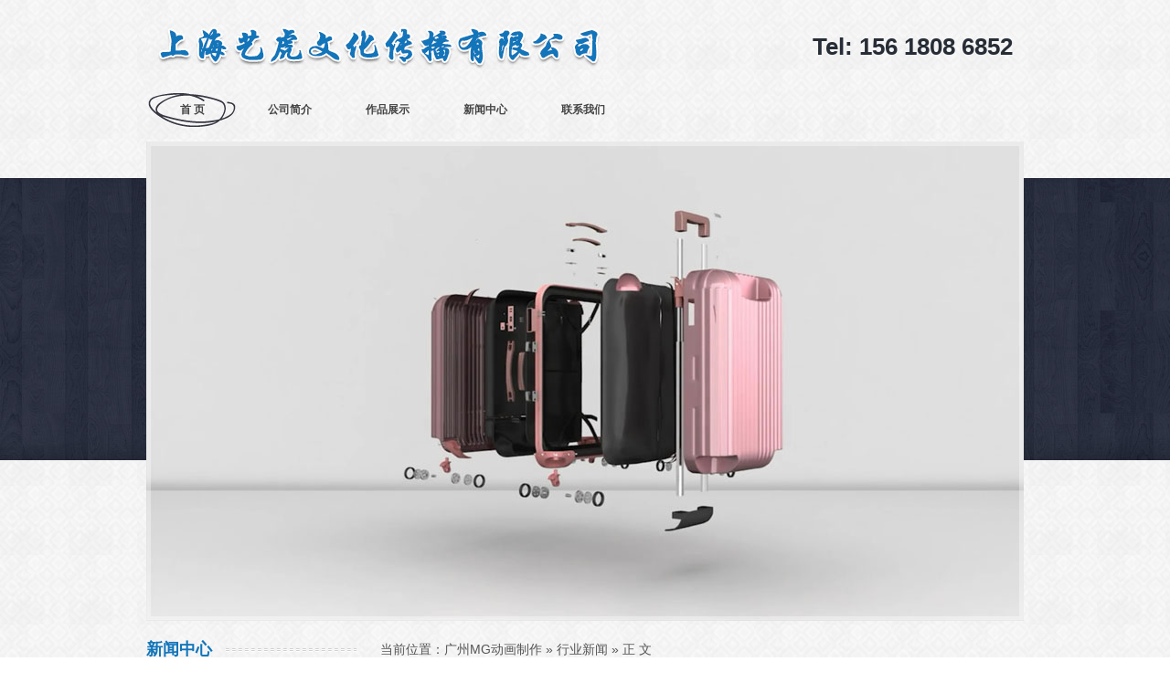

--- FILE ---
content_type: text/html; charset=UTF-8
request_url: http://www.gzchuangyidonghua.com/p/769aa0cb106165d0.html
body_size: 4961
content:
<!DOCTYPE html PUBLIC "-//W3C//DTD XHTML 1.0 Transitional//EN" "http://www.w3.org/TR/xhtml1/DTD/xhtml1-transitional.dtd">
<html xmlns="http://www.w3.org/1999/xhtml">
<head>
<meta http-equiv="Content-Type" content="text/html; charset=utf-8" />
<title>房地产行业可以利用三维动画制作宣传片-艺虎动画制作公司</title>
<link href="/home/Tpl/default/css/style.css" rel="stylesheet" type="text/css" />
<meta name='robots' content='max-image-preview:large' />
	<style>img:is([sizes="auto" i], [sizes^="auto," i]) { contain-intrinsic-size: 3000px 1500px }</style>
	<link rel='stylesheet' id='wp-block-library-css' href='http://www.gzchuangyidonghua.com/wp-includes/css/dist/block-library/style.min.css?ver=6.8.3' type='text/css' media='all' />
<style id='classic-theme-styles-inline-css' type='text/css'>
/*! This file is auto-generated */
.wp-block-button__link{color:#fff;background-color:#32373c;border-radius:9999px;box-shadow:none;text-decoration:none;padding:calc(.667em + 2px) calc(1.333em + 2px);font-size:1.125em}.wp-block-file__button{background:#32373c;color:#fff;text-decoration:none}
</style>
<style id='global-styles-inline-css' type='text/css'>
:root{--wp--preset--aspect-ratio--square: 1;--wp--preset--aspect-ratio--4-3: 4/3;--wp--preset--aspect-ratio--3-4: 3/4;--wp--preset--aspect-ratio--3-2: 3/2;--wp--preset--aspect-ratio--2-3: 2/3;--wp--preset--aspect-ratio--16-9: 16/9;--wp--preset--aspect-ratio--9-16: 9/16;--wp--preset--color--black: #000000;--wp--preset--color--cyan-bluish-gray: #abb8c3;--wp--preset--color--white: #ffffff;--wp--preset--color--pale-pink: #f78da7;--wp--preset--color--vivid-red: #cf2e2e;--wp--preset--color--luminous-vivid-orange: #ff6900;--wp--preset--color--luminous-vivid-amber: #fcb900;--wp--preset--color--light-green-cyan: #7bdcb5;--wp--preset--color--vivid-green-cyan: #00d084;--wp--preset--color--pale-cyan-blue: #8ed1fc;--wp--preset--color--vivid-cyan-blue: #0693e3;--wp--preset--color--vivid-purple: #9b51e0;--wp--preset--gradient--vivid-cyan-blue-to-vivid-purple: linear-gradient(135deg,rgba(6,147,227,1) 0%,rgb(155,81,224) 100%);--wp--preset--gradient--light-green-cyan-to-vivid-green-cyan: linear-gradient(135deg,rgb(122,220,180) 0%,rgb(0,208,130) 100%);--wp--preset--gradient--luminous-vivid-amber-to-luminous-vivid-orange: linear-gradient(135deg,rgba(252,185,0,1) 0%,rgba(255,105,0,1) 100%);--wp--preset--gradient--luminous-vivid-orange-to-vivid-red: linear-gradient(135deg,rgba(255,105,0,1) 0%,rgb(207,46,46) 100%);--wp--preset--gradient--very-light-gray-to-cyan-bluish-gray: linear-gradient(135deg,rgb(238,238,238) 0%,rgb(169,184,195) 100%);--wp--preset--gradient--cool-to-warm-spectrum: linear-gradient(135deg,rgb(74,234,220) 0%,rgb(151,120,209) 20%,rgb(207,42,186) 40%,rgb(238,44,130) 60%,rgb(251,105,98) 80%,rgb(254,248,76) 100%);--wp--preset--gradient--blush-light-purple: linear-gradient(135deg,rgb(255,206,236) 0%,rgb(152,150,240) 100%);--wp--preset--gradient--blush-bordeaux: linear-gradient(135deg,rgb(254,205,165) 0%,rgb(254,45,45) 50%,rgb(107,0,62) 100%);--wp--preset--gradient--luminous-dusk: linear-gradient(135deg,rgb(255,203,112) 0%,rgb(199,81,192) 50%,rgb(65,88,208) 100%);--wp--preset--gradient--pale-ocean: linear-gradient(135deg,rgb(255,245,203) 0%,rgb(182,227,212) 50%,rgb(51,167,181) 100%);--wp--preset--gradient--electric-grass: linear-gradient(135deg,rgb(202,248,128) 0%,rgb(113,206,126) 100%);--wp--preset--gradient--midnight: linear-gradient(135deg,rgb(2,3,129) 0%,rgb(40,116,252) 100%);--wp--preset--font-size--small: 13px;--wp--preset--font-size--medium: 20px;--wp--preset--font-size--large: 36px;--wp--preset--font-size--x-large: 42px;--wp--preset--spacing--20: 0.44rem;--wp--preset--spacing--30: 0.67rem;--wp--preset--spacing--40: 1rem;--wp--preset--spacing--50: 1.5rem;--wp--preset--spacing--60: 2.25rem;--wp--preset--spacing--70: 3.38rem;--wp--preset--spacing--80: 5.06rem;--wp--preset--shadow--natural: 6px 6px 9px rgba(0, 0, 0, 0.2);--wp--preset--shadow--deep: 12px 12px 50px rgba(0, 0, 0, 0.4);--wp--preset--shadow--sharp: 6px 6px 0px rgba(0, 0, 0, 0.2);--wp--preset--shadow--outlined: 6px 6px 0px -3px rgba(255, 255, 255, 1), 6px 6px rgba(0, 0, 0, 1);--wp--preset--shadow--crisp: 6px 6px 0px rgba(0, 0, 0, 1);}:where(.is-layout-flex){gap: 0.5em;}:where(.is-layout-grid){gap: 0.5em;}body .is-layout-flex{display: flex;}.is-layout-flex{flex-wrap: wrap;align-items: center;}.is-layout-flex > :is(*, div){margin: 0;}body .is-layout-grid{display: grid;}.is-layout-grid > :is(*, div){margin: 0;}:where(.wp-block-columns.is-layout-flex){gap: 2em;}:where(.wp-block-columns.is-layout-grid){gap: 2em;}:where(.wp-block-post-template.is-layout-flex){gap: 1.25em;}:where(.wp-block-post-template.is-layout-grid){gap: 1.25em;}.has-black-color{color: var(--wp--preset--color--black) !important;}.has-cyan-bluish-gray-color{color: var(--wp--preset--color--cyan-bluish-gray) !important;}.has-white-color{color: var(--wp--preset--color--white) !important;}.has-pale-pink-color{color: var(--wp--preset--color--pale-pink) !important;}.has-vivid-red-color{color: var(--wp--preset--color--vivid-red) !important;}.has-luminous-vivid-orange-color{color: var(--wp--preset--color--luminous-vivid-orange) !important;}.has-luminous-vivid-amber-color{color: var(--wp--preset--color--luminous-vivid-amber) !important;}.has-light-green-cyan-color{color: var(--wp--preset--color--light-green-cyan) !important;}.has-vivid-green-cyan-color{color: var(--wp--preset--color--vivid-green-cyan) !important;}.has-pale-cyan-blue-color{color: var(--wp--preset--color--pale-cyan-blue) !important;}.has-vivid-cyan-blue-color{color: var(--wp--preset--color--vivid-cyan-blue) !important;}.has-vivid-purple-color{color: var(--wp--preset--color--vivid-purple) !important;}.has-black-background-color{background-color: var(--wp--preset--color--black) !important;}.has-cyan-bluish-gray-background-color{background-color: var(--wp--preset--color--cyan-bluish-gray) !important;}.has-white-background-color{background-color: var(--wp--preset--color--white) !important;}.has-pale-pink-background-color{background-color: var(--wp--preset--color--pale-pink) !important;}.has-vivid-red-background-color{background-color: var(--wp--preset--color--vivid-red) !important;}.has-luminous-vivid-orange-background-color{background-color: var(--wp--preset--color--luminous-vivid-orange) !important;}.has-luminous-vivid-amber-background-color{background-color: var(--wp--preset--color--luminous-vivid-amber) !important;}.has-light-green-cyan-background-color{background-color: var(--wp--preset--color--light-green-cyan) !important;}.has-vivid-green-cyan-background-color{background-color: var(--wp--preset--color--vivid-green-cyan) !important;}.has-pale-cyan-blue-background-color{background-color: var(--wp--preset--color--pale-cyan-blue) !important;}.has-vivid-cyan-blue-background-color{background-color: var(--wp--preset--color--vivid-cyan-blue) !important;}.has-vivid-purple-background-color{background-color: var(--wp--preset--color--vivid-purple) !important;}.has-black-border-color{border-color: var(--wp--preset--color--black) !important;}.has-cyan-bluish-gray-border-color{border-color: var(--wp--preset--color--cyan-bluish-gray) !important;}.has-white-border-color{border-color: var(--wp--preset--color--white) !important;}.has-pale-pink-border-color{border-color: var(--wp--preset--color--pale-pink) !important;}.has-vivid-red-border-color{border-color: var(--wp--preset--color--vivid-red) !important;}.has-luminous-vivid-orange-border-color{border-color: var(--wp--preset--color--luminous-vivid-orange) !important;}.has-luminous-vivid-amber-border-color{border-color: var(--wp--preset--color--luminous-vivid-amber) !important;}.has-light-green-cyan-border-color{border-color: var(--wp--preset--color--light-green-cyan) !important;}.has-vivid-green-cyan-border-color{border-color: var(--wp--preset--color--vivid-green-cyan) !important;}.has-pale-cyan-blue-border-color{border-color: var(--wp--preset--color--pale-cyan-blue) !important;}.has-vivid-cyan-blue-border-color{border-color: var(--wp--preset--color--vivid-cyan-blue) !important;}.has-vivid-purple-border-color{border-color: var(--wp--preset--color--vivid-purple) !important;}.has-vivid-cyan-blue-to-vivid-purple-gradient-background{background: var(--wp--preset--gradient--vivid-cyan-blue-to-vivid-purple) !important;}.has-light-green-cyan-to-vivid-green-cyan-gradient-background{background: var(--wp--preset--gradient--light-green-cyan-to-vivid-green-cyan) !important;}.has-luminous-vivid-amber-to-luminous-vivid-orange-gradient-background{background: var(--wp--preset--gradient--luminous-vivid-amber-to-luminous-vivid-orange) !important;}.has-luminous-vivid-orange-to-vivid-red-gradient-background{background: var(--wp--preset--gradient--luminous-vivid-orange-to-vivid-red) !important;}.has-very-light-gray-to-cyan-bluish-gray-gradient-background{background: var(--wp--preset--gradient--very-light-gray-to-cyan-bluish-gray) !important;}.has-cool-to-warm-spectrum-gradient-background{background: var(--wp--preset--gradient--cool-to-warm-spectrum) !important;}.has-blush-light-purple-gradient-background{background: var(--wp--preset--gradient--blush-light-purple) !important;}.has-blush-bordeaux-gradient-background{background: var(--wp--preset--gradient--blush-bordeaux) !important;}.has-luminous-dusk-gradient-background{background: var(--wp--preset--gradient--luminous-dusk) !important;}.has-pale-ocean-gradient-background{background: var(--wp--preset--gradient--pale-ocean) !important;}.has-electric-grass-gradient-background{background: var(--wp--preset--gradient--electric-grass) !important;}.has-midnight-gradient-background{background: var(--wp--preset--gradient--midnight) !important;}.has-small-font-size{font-size: var(--wp--preset--font-size--small) !important;}.has-medium-font-size{font-size: var(--wp--preset--font-size--medium) !important;}.has-large-font-size{font-size: var(--wp--preset--font-size--large) !important;}.has-x-large-font-size{font-size: var(--wp--preset--font-size--x-large) !important;}
:where(.wp-block-post-template.is-layout-flex){gap: 1.25em;}:where(.wp-block-post-template.is-layout-grid){gap: 1.25em;}
:where(.wp-block-columns.is-layout-flex){gap: 2em;}:where(.wp-block-columns.is-layout-grid){gap: 2em;}
:root :where(.wp-block-pullquote){font-size: 1.5em;line-height: 1.6;}
</style>
<link rel="canonical" href="http://www.gzchuangyidonghua.com/p/769aa0cb106165d0.html" />
</head>

<body>
<div class="topall">
  <div class="top">
    <div class="logo"><img src="/data/upload/logo/54f18de061426.jpg" width="500" height="100" /></div>
    <div class="phone"><span>Tel: 156 1808 6852</span></div>
  </div>
  <div class="nav">
    <ul>
      <li class="wbg"><a href="http://www.gzchuangyidonghua.com/" >首 页</a></li>
      <li ><a href="http://www.gzchuangyidonghua.com/about">公司简介</a></li>
      <li ><a href="http://yihoo.sh/portfolio/sort/2d" rel="nofollow">作品展示</a></li>
      <li ><a href="http://www.gzchuangyidonghua.com/c/gongsi">新闻中心</a></li>
      <li ><a href="http://www.gzchuangyidonghua.com/contact">联系我们</a></li>
    </ul>
  </div>
</div>
<div class="ban">
  <div class="banner"><img src="/home/Tpl/default/images/960525.jpg"  width="960" height="525"  alt="首页大图"/></div>
</div>
<div class="main"><div class="left">
  <div class="fl">
    <div class="bt"><span>新闻中心</span></div>
    <div class="TabTitle2">
      <ul class="expmenu">
        <li>
          <div class="header"><a href="/c/gongsi">公司新闻</a></div>
        </li>
        <li>
          <div class="header"><a href="/c/hangye">行业新闻</a></div>
        </li>
      </ul>
    </div>
  </div>
  <div class="ss">
    <div class="bt"><span>联系我们</span></div>
    <div class="contact1"> 上海艺虎文化传播有限公司<br />
      地址：上海市-青浦区-崧泽大道6066弄36号楼三层<br />
      热线：400-804-9112 <br />
      手机：156 1808 6852 <br />
      邮箱：service@yihoo.sh
    </div>
  </div>
</div>  <div class="right">
    <div class="position">当前位置：<a href="http://www.gzchuangyidonghua.com">广州MG动画制作</a> &raquo;
      <a href="http://www.gzchuangyidonghua.com/c/hangye" rel="category tag">行业新闻</a>      &raquo; 正 文</div>
    <div class="inside">
                  <div class="wzbt">
        房地产行业可以利用三维动画制作宣传片      </div>
      <div class="zz"><a href="http://www.gzchuangyidonghua.com/c/hangye" rel="category tag">行业新闻</a> / 2018-02-02</div>
      <div class="wz">
        <p><img fetchpriority="high" decoding="async" class="aligncenter size-full wp-image-550" src="http://www.gzchuangyidonghua.com/attachment/2018/01/aed3f568b9ba0712048c3be5729606aa.jpg" alt="" width="390" height="250" /></p>
<p>房地产开发前充分宣传房地产动画的优势。在过去，房地产尚未建成，无法在现实生活中拍摄。如今，借助计算机虚拟数字技术，房地产广告很好地体现了开发商的愿望。在房地产动画中，我们可以利用计算机生成的任意可调镜头、鸟瞰、俯视、穿梭、长途等观光来增强建筑的气势。通过在市场环境下利用3D场景变化技术，了解市场环境，在动画中添加一些精心设计的鸟、动物、穿梭于云层中的太阳，以对比大气、虚构的各种美的氛围。</p>
<p>在建筑动画上海动画公司，动画中最常见的类型可分为两种类型：一是通常所说的建筑漫游，建筑动画，整个场景都是静态的，但镜头在这一场景中，这是一种最普通的建筑动画，这个动画的良好性能模型必须细，现场的变化要丰富，添加人物，动物，植物，水和其他车的角色动画，镜头有很好的话，可以超越一般的视觉感官的动画，动画变得更加真实。另一种是角色动画，如人物、飞机、火车、汽车、植物秋千、瀑布等等。<br />
制作动画的计算机设备的软件和硬件要求高性能，所有这些都是三维数字工作站。上海动画公司的创作者有更高的要求。房地产广告片涉及计算机、建筑、艺术、电影、音乐等。制作的电影越来越真实。可以看出，建筑漫游动画的制作是相当困难的，并不是所有的动画公司都能胜任。</p>
<p>&nbsp;</p>
      </div>
                  <div class="ym2">
        <p>
          上一篇：<a href="http://www.gzchuangyidonghua.com/p/7ebb1d4169152624.html" rel="prev">房地产动画制作流程</a>        </p>
        <p>
          下一篇：<a href="http://www.gzchuangyidonghua.com/p/22e979ea2f21664f.html" rel="next">房地产建筑动画的发展前景</a>        </p>
      </div>
            <div class="zy_xgxx"> <span>相关信息：</span>
        <ul>
                    <li><a href="http://www.gzchuangyidonghua.com/p/107338.html">
            flash动画的制作优势应用            </a><span>
            2022/11/30            </span></li>
                    <li><a href="http://www.gzchuangyidonghua.com/p/106111.html">
            安全演示三维动画视频制作意义            </a><span>
            2022/09/15            </span></li>
                    <li><a href="http://www.gzchuangyidonghua.com/p/104644.html">
            mg动画设计方案形式有哪些            </a><span>
            2022/08/26            </span></li>
                    <li><a href="http://www.gzchuangyidonghua.com/p/104424.html">
            广州制作mg动画的优势            </a><span>
            2022/08/19            </span></li>
                    <li><a href="http://www.gzchuangyidonghua.com/p/104218.html">
            mg动画制作一分钟需要多久?            </a><span>
            2022/08/11            </span></li>
                    <li><a href="http://www.gzchuangyidonghua.com/p/104040.html">
            MG动画制作一分钟报价单            </a><span>
            2022/08/01            </span></li>
                    <li><a href="http://www.gzchuangyidonghua.com/p/103851.html">
            ae动画的制作方法步骤            </a><span>
            2022/07/22            </span></li>
                    <li><a href="http://www.gzchuangyidonghua.com/p/103730.html">
            二维动画的应用领域            </a><span>
            2022/07/15            </span></li>
                    <li><a href="http://www.gzchuangyidonghua.com/p/103504.html">
            二维动画设计软件            </a><span>
            2022/07/07            </span></li>
                    <li><a href="http://www.gzchuangyidonghua.com/p/103212.html">
            企业宣传片如何凸显价值            </a><span>
            2022/06/29            </span></li>
                  </ul>
      </div>
    </div>
  </div>
</div>
<div class="footer">
  <div class="bottom">
    <div class="fnav"> <a href="/about">公司简介</a>│<a href="/c/gongsi">新闻中心</a>│<a href="/case">作品展示</a>│<a href="/contact">联系我们</a></div>
    <div class="foot"> 地址：上海市-青浦区-崧泽大道6066弄36号楼三层 / 电话：400-804-9112 QQ：1076576968 <br />
	艺虎动画是靠谱的广州动画制作公司，深耕本地市场多年，专注MG动画、三维动画制作.
	    </div>
  </div>
</div>
<script>
var _hmt = _hmt || [];
(function() {
  var hm = document.createElement("script");
  hm.src = "https://hm.baidu.com/hm.js?310db84880418c331cac4eb806dc7c53";
  var s = document.getElementsByTagName("script")[0]; 
  s.parentNode.insertBefore(hm, s);
})();
</script>
</body>
</html>

--- FILE ---
content_type: text/css
request_url: http://www.gzchuangyidonghua.com/home/Tpl/default/css/style.css
body_size: 3154
content:
@charset "utf-8";
/* CSS Document */
* {
	margin: 0;
	padding: 0;
}
body {
	margin: 0 auto;
	font-size: 12px;
	word-break: break-all;
	background:url(../images/body.gif)/*tpa=http://www.gzchuangyidonghua.com/home/Tpl/default/images/body.gif*/ repeat;
	font-family: "宋体", Arial, Helvetica, sans-serif;
}
div, input, dl, dd, dt, ul, li, p, h1, h2, h3, h4, h5, h6, p, fieldset {
	margin: 0;
	padding: 0;
}
ul, li {
	list-style: none;
}
img, input {
	border: none;
}
a {
	text-decoration: none;
}
/*top*/
.topall {
	clear: both;
	width: auto;
	height: auto;
	margin: 0 auto;
	overflow: hidden;
}
.top {
	width: 960px;
	height: 100px;
	margin: 0 auto;
	overflow: hidden;
}
.logo {
	width: 500px;
	height: 100px;
	float: left;
	overflow: hidden;
}
.phone {
	float: right;
	height: auto;
	color:#272d36;
	font-size:22px;
	max-width: 430px;
	overflow: hidden;
	font-weight:bold;
	text-align: right;
	padding: 36px 12px 0px 0px;
}
.phone span {
	font-size:26px;
}
/*menu*/
.nav {
	width: 960px;
	height: 40px;
	margin: 0 auto;
	overflow: hidden;
}
.nav ul {
	width: 960px;
	height: 40px;
	display: block;
	overflow: hidden;
}
.nav ul li {
	float: left;
	width: 100px;
	height: 40px;
	display: block;
	overflow: hidden;
	font-weight:bold;
	padding-left:7px;
	line-height: 40px;
	text-align: center;
}
.nav ul li.wbg {
	padding:0px;
	background:url(../images/bg.png)/*tpa=http://www.gzchuangyidonghua.com/home/Tpl/default/images/bg.png*/ no-repeat 2px 2px;
}
.nav ul li a {
	color: #444;
	display: block;
}
.nav ul li a:hover {
	color: #1275ba;
	background:url(../images/bg.png)/*tpa=http://www.gzchuangyidonghua.com/home/Tpl/default/images/bg.png*/ no-repeat 2px 2px;
}
/*banner*/
.ban {
	width:auto;
	height: auto;
	overflow: hidden;
	margin-top:15px;
	background:url(../images/bg-wood.jpg)/*tpa=http://www.gzchuangyidonghua.com/home/Tpl/default/images/bg-wood.jpg*/ repeat-x left 40px;
	
}
.banner {
	width: 960px;
	height: auto;
	margin: 0 auto;
	overflow: hidden;
	outline-offset: -5px;
	outline: 5px solid rgba(255, 255, 255, 0.35);
}
/*main*/
.main {
	width:960px;
	height:auto;
	margin:0 auto;
	overflow:hidden;
	padding-top:15px;
}
/*block*/
.block {
	width:960px;
	height:auto;
	overflow:hidden;
}
.bt {
	height:32px;
	color:#1275ba;
	font-size:18px;
	overflow:hidden;
	font-weight:bold;
	line-height:32px;
	background:url(../images/title-line.png)/*tpa=http://www.gzchuangyidonghua.com/home/Tpl/default/images/title-line.png*/ repeat-x left 15px;
}
.bt span {
	float:left;
	padding-right:14px;
	display:inline-table;
	background:url(../images/body.gif)/*tpa=http://www.gzchuangyidonghua.com/home/Tpl/default/images/body.gif*/ repeat;
}
.about {
	color:#444;
	width:960px;
	height:auto;
	overflow:hidden;
	padding-top:5px;
	line-height:24px;
}
.gs {
	float:right;
	overflow:hidden;
	padding:4px 0px 0px 12px;
}
/*block1*/
.block1 {
	width:960px;
	height:auto;
	overflow:hidden;
	padding-top:15px;
}
.block1 span.ico {
	float:right;
	display:inline-table;
	padding:0px 0px 0px 6px;
}
.block1 span.ico .LeftBotton {
	float: left;
	width: 25px;
	height: 25px;
	margin: 0px 2px;
	overflow: hidden;
	background: url(../images/bg.png)/*tpa=http://www.gzchuangyidonghua.com/home/Tpl/default/images/bg.png*/ no-repeat -857px top;
}
.block1 span.ico .RightBotton {
	width: 25px;
	height: 25px;
	float: right;
	margin: 0px 2px;
	overflow: hidden;
	background: url(../images/bg.png)/*tpa=http://www.gzchuangyidonghua.com/home/Tpl/default/images/bg.png*/ no-repeat -888px top;
}
.m02mmain {
	width: 960px;
	height: 395px;
	overflow:hidden;
	padding-top:10px;
}
.m02mmain .pcont {
height: 395px;
	width: 960px;
	display: inline;
	overflow: hidden;
}
.m02mmain .ScrCont {
	width: 1200px; overflow: hidden;
}
.m02mmain #List1_1, .gd_main #List2_1 {

}
.m02mmain ul{width: 1200px;height: 395px; display:block; clear:both;}
.m02mmain ul li {
	float: left;
	display: block;
	overflow: hidden;
	padding-top:10px;
	padding-right:54px;
	text-align: center;
}
.m02mmain ul li a img {
	padding:4px;
	display: block;
	overflow: hidden;
	background-color:#FFF;
	border:1px #d3d3d3 solid;
}
.m02mmain ul li span {
	width: 199px;
	height: 28px;
	display: block;
	overflow: hidden;
	line-height: 30px;
	text-align: center;
}
.m02mmain ul li span a {
	color: #444;
}
.m02mmain ul li span a:hover {
	color:#4574a8;
}
/*xw*/
.xwl {
	float:left;
	width:340px;
	height:auto;
	overflow:hidden;
}
.bt1 {
	height:32px;
	color:#1275ba;
	font-size:18px;
	overflow:hidden;
	font-weight:bold;
	line-height:32px;
	background:url(../images/title-line.png)/*tpa=http://www.gzchuangyidonghua.com/home/Tpl/default/images/title-line.png*/ repeat-x left 15px;
}
.bt1 span {
	float:left;
	padding-right:14px;
	display:inline-table;
	background:url(../images/body.gif)/*tpa=http://www.gzchuangyidonghua.com/home/Tpl/default/images/body.gif*/ repeat;
}
.bt1 a {
	color:#FFF;
	width:52px;
	height:23px;
	float:right;
	display:block;
	font-size:13px;
	margin-top:5px;
	overflow:hidden;
	line-height:24px;
	text-align:center;
	padding-left:10px;
	font-weight:normal;
	background:#F4F4F4 url(../images/bg.png)/*tpa=http://www.gzchuangyidonghua.com/home/Tpl/default/images/bg.png*/ no-repeat -172px top;
}
.newlb {
	width:340px;
	height:auto;
	overflow:hidden;
}
.newlb ul {
	width:340px;
	height:auto;
	display:block;
	overflow:hidden;
	padding:8px 0px 4px;
}
.newlb ul li {
	width:340px;
	height:28px;
	display:block;
	overflow:hidden;
	line-height:28px;
}
.newlb ul li span {
	color:#777;
	width:64px;
	height:28px;
	float:right;
	display:block;
	overflow:hidden;
	padding-left:18px;
}
.newlb ul li a {
	color:#444;
	background:url(../images/bg.png)/*tpa=http://www.gzchuangyidonghua.com/home/Tpl/default/images/bg.png*/ no-repeat -921px -129px;
}
.newlb ul li a:hover {
	color:#1275ba;
}
/*xwc*/
.xwc {
	float:left;
	width:340px;
	height:auto;
	overflow:hidden;
	padding-left:15px;
}
/*lx*/
.xwr {
	width:250px;
	height:auto;
	float:right;
	overflow:hidden;
}
.contact {
	color:#444;
	width:235px;
	height:auto;
	overflow:hidden;
	line-height:24px;
	padding-top:5px;
}
/*link*/
.lj {
	width:960px;
	height:auto;
	overflow:hidden;
	padding:10px 0px;
}
.lj a {
	color:#444;
	margin:0px 10px;
}
.lj a:hover {
	color:#1275ba;
}
/*footer*/
.footer {
	width: auto;
	height: auto;
	overflow: hidden;
	margin-top: 15px;
	background:url(../images/bg-wood.jpg)/*tpa=http://www.gzchuangyidonghua.com/home/Tpl/default/images/bg-wood.jpg*/ repeat;
	box-shadow: 0 0 0 5px rgba(255, 255, 255, 0.35) inset;
}
.bottom {
	width:960px;
	height:auto;
	margin:0 auto;
	overflow:hidden;
	padding:16px 0px;
	text-align:center;
}
.fnav {
	width:960px;
	height:29px;
	color:#9c9ea8;
	overflow:hidden;
	line-height:26px;
}
.fnav a {
	color:#9c9ea8;
	margin:0px 8px;
}
.fnav a:hover {
	color:#fff;
}
.foot {
	width:960px;
	height:auto;
	color:#9c9ea8;
	margin:0 auto;
	overflow:hidden;
	line-height:26px;
}
.foot a {
	color:#fff;
}
.foot a:hover {
	text-decoration:underline;
}
/*产品展示页面*/
.left {
	float:left;
	width:230px;
	height:auto;
	overflow:hidden;
}
/*fl*/
.fl {
	width:230px;
	height:auto;
	overflow:hidden;
}
.TabTitle2 {
	width: 230px;
	height: auto;
	overflow: hidden;
}
.TabTitle2 ul.expmenu {
	width: 210px;
	height: auto;
	overflow: hidden;
	padding:5px 10px 8px;
}
/*一级导航*/
.TabTitle2 ul.expmenu li div.header {
	display: block;
	width: 210px;
	height: 32px;
	overflow: hidden;
	line-height: 32px;
	background:url(../images/title-line.png)/*tpa=http://www.gzchuangyidonghua.com/home/Tpl/default/images/title-line.png*/ repeat-x left 30px;
}
.TabTitle2 ul.expmenu li div.header a {
	color: #444;
	font-size: 12px;
	margin-left: 11px;
}
.TabTitle2 ul.expmenu li div.header a:hover {
	color:#1275ba;
}
.TabTitle2 ul.expmenu li div.header .arrow {
	display: block;
	width: 28px;
	height: 30px;
	background: no-repeat center;
	float: right;
	overflow: hidden;
	cursor: pointer;
}
/*三角按钮*/
.TabTitle2 ul.expmenu li div.header .arrow.up {
	background-image: url(../images/arrow_u.gif)/*tpa=http://www.gzchuangyidonghua.com/home/Tpl/default/images/arrow_u.gif*/;
}
.TabTitle2 ul.expmenu li div.header .arrow.down {
	background-image: url(../images/arrow_d.gif)/*tpa=http://www.gzchuangyidonghua.com/home/Tpl/default/images/arrow_d.gif*/;
}
/*二级导航*/
.TabTitle2 ul.expmenu li .menu {
	display: block;
	width: 190px;
	height: auto;
	overflow: hidden;
	padding: 6px 10px 4px;
}
.TabTitle2 ul.expmenu li .menu li {
	display: block;
	width: 190px;
	height: 26px;
	overflow: hidden;
	line-height: 26px;
	border-bottom: #cdcdcd dashed 1px;
}
.TabTitle2 ul.expmenu li .menu li a.selected{ font-weight:bold;}
.TabTitle2 ul.expmenu li .menu li a {
	color: #444;
	font-size: 12px;
	margin-left: 8px;
}
.TabTitle2 ul.expmenu li .menu li a:hover {
	color:#1275ba;
}
/*ss*/
.ss {
	width:230px;
	height:auto;
	overflow:hidden;
	padding-top:10px;
}
.soso {
	width: 180px;
	height: auto;
	overflow: hidden;
	padding:14px 0px 6px 15px;
}
.wbyselect {
	color: #444;
	width: 138px;
	height: 20px;
	display: block;
	overflow: hidden;
	line-height: 19px;
	border:1px #ccc solid;
}
.wbyinput {
	color: #444;
	width:132px;
	height: 18px;
	display: block;
	font-size:12px;
	margin-top: 6px;
	overflow: hidden;
	line-height: 18px;
	padding-left:4px;
	border: 1px #ccc solid;
}
.wbybut {
	color: #444;
	width: 52px;
	height: 19px;
	cursor:pointer;
	margin-top:6px;
	line-height:18px;
	padding-left:14px;
	*padding-top:2px;
	background:url(../images/bg.png)/*tpa=http://www.gzchuangyidonghua.com/home/Tpl/default/images/bg.png*/ no-repeat -783px -4px;
}
/*lx*/
.contact1 {
	color:#444;
	width: 210px;
	height: auto;
	overflow: hidden;
	line-height:24px;
	padding:6px 10px;
}
/*right*/
.right {
	width:710px;
	height:auto;
	float:right;
	overflow:hidden;
}
.position {
	height:32px;
	color: #555;
	font-size:14px;
	overflow: hidden;
	line-height:32px;
	padding-left:6px;
	background:url(../images/title-line.png)/*tpa=http://www.gzchuangyidonghua.com/home/Tpl/default/images/title-line.png*/ repeat-x left 30px;
}
.position a {
	color: #555;
}
.position a:hover {
	color:#1275ba;
}
.show {
	width: 710px;
	height: auto;
	overflow: hidden;
}
.show ul {
	width: 706px;
	height: auto;
	display: block;
	overflow: hidden;
	padding:10px 0px 0px 2px;
}
.show ul li {
	float: left;
	display: block;
	overflow: hidden;
	text-align: center;
	padding:8px 18px 0px;
}
.show ul li a img {
	padding:4px;
	display: block;
	overflow: hidden;
	background-color:#FFF;
	border:1px #d3d3d3 solid;
}
.show ul li span {
	width: 199px;
	height: 28px;
	display: block;
	overflow: hidden;
	line-height: 30px;
	text-align: center;
}
.show ul li span a {
	color: #444;
}
.show ul li span a:hover {
	color:#1275ba;
}
.ym {
	overflow:hidden;
	padding-top:6px;
	line-height:30px;
	text-align:right;
}
.ym{ text-align:right; padding:0 10px;} 
.ym a{ padding:5px; margin:5px; border:1px solid #ccc; color:#888;} 
.ym span.current{ padding:5px; margin:5px; font-weight:700;} 
.ym a:hover{ background-color:#e3e3e3;}









/*新闻页面*/
.news {
	width: 710px;
	height: auto;
	overflow: hidden;
}
.news ul {
	width: 690px;
	height: auto;
	display: block;
	overflow: hidden;
	padding:7px 10px 10px;
}
.news ul li {
	width: 690px;
	height: 28px;
	display: block;
	overflow: hidden;
	line-height:28px;
	border-bottom: 1px dashed #ccc;
	background: url(../images/bg.png)/*tpa=http://www.gzchuangyidonghua.com/home/Tpl/default/images/bg.png*/ no-repeat -934px -9px;
}
.news ul li span {
	color:#777;
	width: 64px;
	height: 28px;
	float:right;
	display: block;
	overflow: hidden;
	padding-left:30px;
}
.news ul li a {
	color:#444;
	padding-left:24px;
}
.news ul li a:hover {
	color: #1275ba;
}
/*新闻内页*/
.inside {
	width:690px;
	height:auto;
	overflow:hidden;
	padding-left:10px;
}
.wzbt {
	color: #444;
	width: 690px;
	font-size: 20px;
	padding-top: 5px;
	font-weight: bold;
	line-height: 50px;
	text-align: center;
}
.zz {
	color: #444;
	width: 668px;
	height: 28px;
	margin-left: 10px;
	line-height: 28px;
	text-align: center;
	background-color: #f7f7f7;
	border: 1px solid #DCDCDC;
}
.wztu {
	width: 690px;
	height: auto;
	overflow: hidden;
	text-align: center;
	padding: 15px 0px 8px;
}
.wztu img {
	max-width: 690px;
}
.wz {
	color: #444;
	width: 690px;
	font-size: 14px;
	overflow: hidden;
	line-height: 24px;
	padding: 10px 0px 4px;
}
.wz img {
	max-width: 100%;
}
.ym2 {
	width: 690px;
	height: auto;
	overflow: hidden;
	padding: 6px 0px 10px;
}
.ym2 p {
	color: #1275ba;
	line-height: 24px;
}
.ym2 p a {
	color: #444;
}
.ym2 p a:hover {
	color:#1275ba;
}
.zy_button {
	width: 98%;
	height: auto;
	padding: 5px;
	overflow: hidden;
}
.zy_buttop {
	height: 27px;
	padding: 0px 9px;
	overflow: hidden;
	color: #555;
	font-size: 12px;
	line-height: 27px;
	font-weight: bold;
	background-color: #cfcdc2;
}
.zy_buttop span {
	display: block;
	width: 400px;
	height: 27px;
	float: right;
	line-height: 27px;
	text-align: right;
	font-weight: normal;
	overflow: hidden;
}
.zy_buttop span font {
	color: #F00;
	font-size: 12px;
	line-height: 27px;
	padding-right: 5px;
}
.zy_butmain {
	width: 690px;
	height: auto;
	padding: 20px 29px 10px 29px;
	overflow: hidden;
}
.zy_butmain ul li {
	display: block;
	width: 690px;
	padding: 5px 0px;
*padding:4px 0px;
	overflow: hidden;
	vertical-align: middle;
}
.zy_butmain ul li b {
	display: block;
	width: 95px;
	height: 22px;
	float: left;
	color: #555;
	font-size: 12px;
	line-height: 20px;
	font-weight: normal;
	overflow: hidden;
	text-align: right;
}
.zy_butmain ul li b font {
	color: #F00;
	font-size: 12px;
	padding-right: 3px;
}
.zy_butmain ul li span {
	display: block;
	width: 550px;
	float: left;
	color: #555;
	font-size: 12px;
	line-height: 20px;
	overflow: hidden;
}
.zy_butmain ul li span img {
	float:left;
}
.zy_butmain ul li em {
	font-style: normal;
	color: #555;
	font-size: 12px;
	line-height: 20px;
	padding-left: 10px;
	overflow: hidden;
}
.zy_butmain .mri02m_dd {
	float:left;
	width: 280px;
	height: 20px;
	border: 1px solid #D3D4D3;
	font-size: 12px;
	padding: 0px 2px;
	overflow: hidden;
	margin-left: 5px;
}
.zy_butmain .mri02m_ly {
	width: 400px;
	height: 70px;
	border: 1px solid #D3D4D3;
	padding: 0px 2px;
	overflow: auto;
	color: #B9B9B9;
	font-size: 12px;
	line-height: 22px;
	margin-left: 5px;
}
.zy_butmain .mri02m_tj {
	width: 58px;
	height: 22px;
	margin: 8px 0px;
	color: #FFF;
	font-size: 12px;
	line-height: 22px;
	text-align: center;
	background: #c7c7c7;
	overflow: hidden;
	cursor: pointer;
	border: none;
}
.zy_xgxx {
	width: 98%;
	height: auto;
	overflow: hidden;
	padding: 10px 0px;
	margin: 0 auto 10px;
	border: #cfcdc2 solid 1px;
}
.zy_xgxx span {
	display: block;
	width: 95%;
	height: 30px;
	color:#555;
	padding-left: 12px;
	line-height: 30px;
	overflow: hidden;
}
.zy_xgxx ul {
	display: block;
	width: 99%;
	height: auto;
	overflow: hidden;
}
.zy_xgxx ul li {
	display: block;
	width: 42%;
	height: 25px;
	padding-left: 3%;
	padding-right: 1%;
	float: left;
	margin-left: 15px;
	background: none;
	border-bottom: none;
	overflow: hidden;
}
.zy_xgxx ul li a {
	color: #444;
	font-size: 12px;
	line-height: 25px;
}
.zy_xgxx ul li a:hover {
	color:#1275ba;
}
.wbytable td{ padding:8px;} 
.wbytable .wbytext{ outline:none; padding:5px; height:22px; width:320px; border:1px solid #e3e3e3;}    
.wbytable .wbyarea{ padding:5px; outline:none; width:450px; border:1px solid #e3e3e3; height:125px;}   
.wbytable .msgbut{ width:90px; height:32px; line-height:32px; cursor:pointer; color:#555;}             
.wbytable .wbytextyz{ outline:none; padding:5px; height:22px; width:100px; border:1px solid #e3e3e3;float:left;} 
.wbytable .wyzm{ padding-top:6px; display:block; width:48px; height:22px; float:left; padding-left:8px;} 